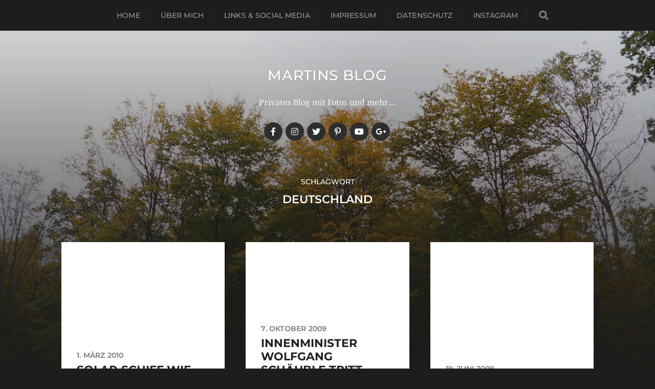

--- FILE ---
content_type: text/html; charset=UTF-8
request_url: https://blog.kunzelnick.de/tag/deutschland/
body_size: 7861
content:
<!DOCTYPE html>

<html class="no-js" lang="de">

	<head profile="http://gmpg.org/xfn/11">
		
		<meta http-equiv="Content-Type" content="text/html; charset=UTF-8" />
		<meta name="viewport" content="width=device-width, initial-scale=1.0, maximum-scale=1.0, user-scalable=no" >
		 
		<meta name='robots' content='index, follow, max-image-preview:large, max-snippet:-1, max-video-preview:-1' />
<script>document.documentElement.className = document.documentElement.className.replace("no-js","js");</script>

	<!-- This site is optimized with the Yoast SEO plugin v26.8 - https://yoast.com/product/yoast-seo-wordpress/ -->
	<title>Deutschland Archive - martins blog</title>
	<link rel="canonical" href="https://blog.kunzelnick.de/tag/deutschland/" />
	<meta property="og:locale" content="de_DE" />
	<meta property="og:type" content="article" />
	<meta property="og:title" content="Deutschland Archive - martins blog" />
	<meta property="og:url" content="https://blog.kunzelnick.de/tag/deutschland/" />
	<meta property="og:site_name" content="martins blog" />
	<meta name="twitter:card" content="summary_large_image" />
	<meta name="twitter:site" content="@stuttgarter" />
	<script type="application/ld+json" class="yoast-schema-graph">{"@context":"https://schema.org","@graph":[{"@type":"CollectionPage","@id":"https://blog.kunzelnick.de/tag/deutschland/","url":"https://blog.kunzelnick.de/tag/deutschland/","name":"Deutschland Archive - martins blog","isPartOf":{"@id":"https://blog.kunzelnick.de/#website"},"breadcrumb":{"@id":"https://blog.kunzelnick.de/tag/deutschland/#breadcrumb"},"inLanguage":"de"},{"@type":"BreadcrumbList","@id":"https://blog.kunzelnick.de/tag/deutschland/#breadcrumb","itemListElement":[{"@type":"ListItem","position":1,"name":"Home","item":"https://blog.kunzelnick.de/"},{"@type":"ListItem","position":2,"name":"Deutschland"}]},{"@type":"WebSite","@id":"https://blog.kunzelnick.de/#website","url":"https://blog.kunzelnick.de/","name":"martins blog","description":"Privates Blog mit Fotos und mehr...","potentialAction":[{"@type":"SearchAction","target":{"@type":"EntryPoint","urlTemplate":"https://blog.kunzelnick.de/?s={search_term_string}"},"query-input":{"@type":"PropertyValueSpecification","valueRequired":true,"valueName":"search_term_string"}}],"inLanguage":"de"}]}</script>
	<!-- / Yoast SEO plugin. -->


<link rel="alternate" type="application/rss+xml" title="martins blog &raquo; Feed" href="https://blog.kunzelnick.de/feed/" />
<link rel="alternate" type="application/rss+xml" title="martins blog &raquo; Kommentar-Feed" href="https://blog.kunzelnick.de/comments/feed/" />
<link rel="alternate" type="application/rss+xml" title="martins blog &raquo; Schlagwort-Feed zu Deutschland" href="https://blog.kunzelnick.de/tag/deutschland/feed/" />
<style id='wp-img-auto-sizes-contain-inline-css' type='text/css'>
img:is([sizes=auto i],[sizes^="auto," i]){contain-intrinsic-size:3000px 1500px}
/*# sourceURL=wp-img-auto-sizes-contain-inline-css */
</style>
<style id='wp-emoji-styles-inline-css' type='text/css'>

	img.wp-smiley, img.emoji {
		display: inline !important;
		border: none !important;
		box-shadow: none !important;
		height: 1em !important;
		width: 1em !important;
		margin: 0 0.07em !important;
		vertical-align: -0.1em !important;
		background: none !important;
		padding: 0 !important;
	}
/*# sourceURL=wp-emoji-styles-inline-css */
</style>
<style id='wp-block-library-inline-css' type='text/css'>
:root{--wp-block-synced-color:#7a00df;--wp-block-synced-color--rgb:122,0,223;--wp-bound-block-color:var(--wp-block-synced-color);--wp-editor-canvas-background:#ddd;--wp-admin-theme-color:#007cba;--wp-admin-theme-color--rgb:0,124,186;--wp-admin-theme-color-darker-10:#006ba1;--wp-admin-theme-color-darker-10--rgb:0,107,160.5;--wp-admin-theme-color-darker-20:#005a87;--wp-admin-theme-color-darker-20--rgb:0,90,135;--wp-admin-border-width-focus:2px}@media (min-resolution:192dpi){:root{--wp-admin-border-width-focus:1.5px}}.wp-element-button{cursor:pointer}:root .has-very-light-gray-background-color{background-color:#eee}:root .has-very-dark-gray-background-color{background-color:#313131}:root .has-very-light-gray-color{color:#eee}:root .has-very-dark-gray-color{color:#313131}:root .has-vivid-green-cyan-to-vivid-cyan-blue-gradient-background{background:linear-gradient(135deg,#00d084,#0693e3)}:root .has-purple-crush-gradient-background{background:linear-gradient(135deg,#34e2e4,#4721fb 50%,#ab1dfe)}:root .has-hazy-dawn-gradient-background{background:linear-gradient(135deg,#faaca8,#dad0ec)}:root .has-subdued-olive-gradient-background{background:linear-gradient(135deg,#fafae1,#67a671)}:root .has-atomic-cream-gradient-background{background:linear-gradient(135deg,#fdd79a,#004a59)}:root .has-nightshade-gradient-background{background:linear-gradient(135deg,#330968,#31cdcf)}:root .has-midnight-gradient-background{background:linear-gradient(135deg,#020381,#2874fc)}:root{--wp--preset--font-size--normal:16px;--wp--preset--font-size--huge:42px}.has-regular-font-size{font-size:1em}.has-larger-font-size{font-size:2.625em}.has-normal-font-size{font-size:var(--wp--preset--font-size--normal)}.has-huge-font-size{font-size:var(--wp--preset--font-size--huge)}.has-text-align-center{text-align:center}.has-text-align-left{text-align:left}.has-text-align-right{text-align:right}.has-fit-text{white-space:nowrap!important}#end-resizable-editor-section{display:none}.aligncenter{clear:both}.items-justified-left{justify-content:flex-start}.items-justified-center{justify-content:center}.items-justified-right{justify-content:flex-end}.items-justified-space-between{justify-content:space-between}.screen-reader-text{border:0;clip-path:inset(50%);height:1px;margin:-1px;overflow:hidden;padding:0;position:absolute;width:1px;word-wrap:normal!important}.screen-reader-text:focus{background-color:#ddd;clip-path:none;color:#444;display:block;font-size:1em;height:auto;left:5px;line-height:normal;padding:15px 23px 14px;text-decoration:none;top:5px;width:auto;z-index:100000}html :where(.has-border-color){border-style:solid}html :where([style*=border-top-color]){border-top-style:solid}html :where([style*=border-right-color]){border-right-style:solid}html :where([style*=border-bottom-color]){border-bottom-style:solid}html :where([style*=border-left-color]){border-left-style:solid}html :where([style*=border-width]){border-style:solid}html :where([style*=border-top-width]){border-top-style:solid}html :where([style*=border-right-width]){border-right-style:solid}html :where([style*=border-bottom-width]){border-bottom-style:solid}html :where([style*=border-left-width]){border-left-style:solid}html :where(img[class*=wp-image-]){height:auto;max-width:100%}:where(figure){margin:0 0 1em}html :where(.is-position-sticky){--wp-admin--admin-bar--position-offset:var(--wp-admin--admin-bar--height,0px)}@media screen and (max-width:600px){html :where(.is-position-sticky){--wp-admin--admin-bar--position-offset:0px}}

/*# sourceURL=wp-block-library-inline-css */
</style><style id='global-styles-inline-css' type='text/css'>
:root{--wp--preset--aspect-ratio--square: 1;--wp--preset--aspect-ratio--4-3: 4/3;--wp--preset--aspect-ratio--3-4: 3/4;--wp--preset--aspect-ratio--3-2: 3/2;--wp--preset--aspect-ratio--2-3: 2/3;--wp--preset--aspect-ratio--16-9: 16/9;--wp--preset--aspect-ratio--9-16: 9/16;--wp--preset--color--black: #1d1d1d;--wp--preset--color--cyan-bluish-gray: #abb8c3;--wp--preset--color--white: #fff;--wp--preset--color--pale-pink: #f78da7;--wp--preset--color--vivid-red: #cf2e2e;--wp--preset--color--luminous-vivid-orange: #ff6900;--wp--preset--color--luminous-vivid-amber: #fcb900;--wp--preset--color--light-green-cyan: #7bdcb5;--wp--preset--color--vivid-green-cyan: #00d084;--wp--preset--color--pale-cyan-blue: #8ed1fc;--wp--preset--color--vivid-cyan-blue: #0693e3;--wp--preset--color--vivid-purple: #9b51e0;--wp--preset--color--accent: #d35130;--wp--preset--color--dark-gray: #555;--wp--preset--color--light-gray: #757575;--wp--preset--gradient--vivid-cyan-blue-to-vivid-purple: linear-gradient(135deg,rgb(6,147,227) 0%,rgb(155,81,224) 100%);--wp--preset--gradient--light-green-cyan-to-vivid-green-cyan: linear-gradient(135deg,rgb(122,220,180) 0%,rgb(0,208,130) 100%);--wp--preset--gradient--luminous-vivid-amber-to-luminous-vivid-orange: linear-gradient(135deg,rgb(252,185,0) 0%,rgb(255,105,0) 100%);--wp--preset--gradient--luminous-vivid-orange-to-vivid-red: linear-gradient(135deg,rgb(255,105,0) 0%,rgb(207,46,46) 100%);--wp--preset--gradient--very-light-gray-to-cyan-bluish-gray: linear-gradient(135deg,rgb(238,238,238) 0%,rgb(169,184,195) 100%);--wp--preset--gradient--cool-to-warm-spectrum: linear-gradient(135deg,rgb(74,234,220) 0%,rgb(151,120,209) 20%,rgb(207,42,186) 40%,rgb(238,44,130) 60%,rgb(251,105,98) 80%,rgb(254,248,76) 100%);--wp--preset--gradient--blush-light-purple: linear-gradient(135deg,rgb(255,206,236) 0%,rgb(152,150,240) 100%);--wp--preset--gradient--blush-bordeaux: linear-gradient(135deg,rgb(254,205,165) 0%,rgb(254,45,45) 50%,rgb(107,0,62) 100%);--wp--preset--gradient--luminous-dusk: linear-gradient(135deg,rgb(255,203,112) 0%,rgb(199,81,192) 50%,rgb(65,88,208) 100%);--wp--preset--gradient--pale-ocean: linear-gradient(135deg,rgb(255,245,203) 0%,rgb(182,227,212) 50%,rgb(51,167,181) 100%);--wp--preset--gradient--electric-grass: linear-gradient(135deg,rgb(202,248,128) 0%,rgb(113,206,126) 100%);--wp--preset--gradient--midnight: linear-gradient(135deg,rgb(2,3,129) 0%,rgb(40,116,252) 100%);--wp--preset--font-size--small: 14px;--wp--preset--font-size--medium: 20px;--wp--preset--font-size--large: 21px;--wp--preset--font-size--x-large: 42px;--wp--preset--font-size--normal: 16px;--wp--preset--font-size--larger: 26px;--wp--preset--spacing--20: 0.44rem;--wp--preset--spacing--30: 0.67rem;--wp--preset--spacing--40: 1rem;--wp--preset--spacing--50: 1.5rem;--wp--preset--spacing--60: 2.25rem;--wp--preset--spacing--70: 3.38rem;--wp--preset--spacing--80: 5.06rem;--wp--preset--shadow--natural: 6px 6px 9px rgba(0, 0, 0, 0.2);--wp--preset--shadow--deep: 12px 12px 50px rgba(0, 0, 0, 0.4);--wp--preset--shadow--sharp: 6px 6px 0px rgba(0, 0, 0, 0.2);--wp--preset--shadow--outlined: 6px 6px 0px -3px rgb(255, 255, 255), 6px 6px rgb(0, 0, 0);--wp--preset--shadow--crisp: 6px 6px 0px rgb(0, 0, 0);}:where(.is-layout-flex){gap: 0.5em;}:where(.is-layout-grid){gap: 0.5em;}body .is-layout-flex{display: flex;}.is-layout-flex{flex-wrap: wrap;align-items: center;}.is-layout-flex > :is(*, div){margin: 0;}body .is-layout-grid{display: grid;}.is-layout-grid > :is(*, div){margin: 0;}:where(.wp-block-columns.is-layout-flex){gap: 2em;}:where(.wp-block-columns.is-layout-grid){gap: 2em;}:where(.wp-block-post-template.is-layout-flex){gap: 1.25em;}:where(.wp-block-post-template.is-layout-grid){gap: 1.25em;}.has-black-color{color: var(--wp--preset--color--black) !important;}.has-cyan-bluish-gray-color{color: var(--wp--preset--color--cyan-bluish-gray) !important;}.has-white-color{color: var(--wp--preset--color--white) !important;}.has-pale-pink-color{color: var(--wp--preset--color--pale-pink) !important;}.has-vivid-red-color{color: var(--wp--preset--color--vivid-red) !important;}.has-luminous-vivid-orange-color{color: var(--wp--preset--color--luminous-vivid-orange) !important;}.has-luminous-vivid-amber-color{color: var(--wp--preset--color--luminous-vivid-amber) !important;}.has-light-green-cyan-color{color: var(--wp--preset--color--light-green-cyan) !important;}.has-vivid-green-cyan-color{color: var(--wp--preset--color--vivid-green-cyan) !important;}.has-pale-cyan-blue-color{color: var(--wp--preset--color--pale-cyan-blue) !important;}.has-vivid-cyan-blue-color{color: var(--wp--preset--color--vivid-cyan-blue) !important;}.has-vivid-purple-color{color: var(--wp--preset--color--vivid-purple) !important;}.has-black-background-color{background-color: var(--wp--preset--color--black) !important;}.has-cyan-bluish-gray-background-color{background-color: var(--wp--preset--color--cyan-bluish-gray) !important;}.has-white-background-color{background-color: var(--wp--preset--color--white) !important;}.has-pale-pink-background-color{background-color: var(--wp--preset--color--pale-pink) !important;}.has-vivid-red-background-color{background-color: var(--wp--preset--color--vivid-red) !important;}.has-luminous-vivid-orange-background-color{background-color: var(--wp--preset--color--luminous-vivid-orange) !important;}.has-luminous-vivid-amber-background-color{background-color: var(--wp--preset--color--luminous-vivid-amber) !important;}.has-light-green-cyan-background-color{background-color: var(--wp--preset--color--light-green-cyan) !important;}.has-vivid-green-cyan-background-color{background-color: var(--wp--preset--color--vivid-green-cyan) !important;}.has-pale-cyan-blue-background-color{background-color: var(--wp--preset--color--pale-cyan-blue) !important;}.has-vivid-cyan-blue-background-color{background-color: var(--wp--preset--color--vivid-cyan-blue) !important;}.has-vivid-purple-background-color{background-color: var(--wp--preset--color--vivid-purple) !important;}.has-black-border-color{border-color: var(--wp--preset--color--black) !important;}.has-cyan-bluish-gray-border-color{border-color: var(--wp--preset--color--cyan-bluish-gray) !important;}.has-white-border-color{border-color: var(--wp--preset--color--white) !important;}.has-pale-pink-border-color{border-color: var(--wp--preset--color--pale-pink) !important;}.has-vivid-red-border-color{border-color: var(--wp--preset--color--vivid-red) !important;}.has-luminous-vivid-orange-border-color{border-color: var(--wp--preset--color--luminous-vivid-orange) !important;}.has-luminous-vivid-amber-border-color{border-color: var(--wp--preset--color--luminous-vivid-amber) !important;}.has-light-green-cyan-border-color{border-color: var(--wp--preset--color--light-green-cyan) !important;}.has-vivid-green-cyan-border-color{border-color: var(--wp--preset--color--vivid-green-cyan) !important;}.has-pale-cyan-blue-border-color{border-color: var(--wp--preset--color--pale-cyan-blue) !important;}.has-vivid-cyan-blue-border-color{border-color: var(--wp--preset--color--vivid-cyan-blue) !important;}.has-vivid-purple-border-color{border-color: var(--wp--preset--color--vivid-purple) !important;}.has-vivid-cyan-blue-to-vivid-purple-gradient-background{background: var(--wp--preset--gradient--vivid-cyan-blue-to-vivid-purple) !important;}.has-light-green-cyan-to-vivid-green-cyan-gradient-background{background: var(--wp--preset--gradient--light-green-cyan-to-vivid-green-cyan) !important;}.has-luminous-vivid-amber-to-luminous-vivid-orange-gradient-background{background: var(--wp--preset--gradient--luminous-vivid-amber-to-luminous-vivid-orange) !important;}.has-luminous-vivid-orange-to-vivid-red-gradient-background{background: var(--wp--preset--gradient--luminous-vivid-orange-to-vivid-red) !important;}.has-very-light-gray-to-cyan-bluish-gray-gradient-background{background: var(--wp--preset--gradient--very-light-gray-to-cyan-bluish-gray) !important;}.has-cool-to-warm-spectrum-gradient-background{background: var(--wp--preset--gradient--cool-to-warm-spectrum) !important;}.has-blush-light-purple-gradient-background{background: var(--wp--preset--gradient--blush-light-purple) !important;}.has-blush-bordeaux-gradient-background{background: var(--wp--preset--gradient--blush-bordeaux) !important;}.has-luminous-dusk-gradient-background{background: var(--wp--preset--gradient--luminous-dusk) !important;}.has-pale-ocean-gradient-background{background: var(--wp--preset--gradient--pale-ocean) !important;}.has-electric-grass-gradient-background{background: var(--wp--preset--gradient--electric-grass) !important;}.has-midnight-gradient-background{background: var(--wp--preset--gradient--midnight) !important;}.has-small-font-size{font-size: var(--wp--preset--font-size--small) !important;}.has-medium-font-size{font-size: var(--wp--preset--font-size--medium) !important;}.has-large-font-size{font-size: var(--wp--preset--font-size--large) !important;}.has-x-large-font-size{font-size: var(--wp--preset--font-size--x-large) !important;}
/*# sourceURL=global-styles-inline-css */
</style>

<style id='classic-theme-styles-inline-css' type='text/css'>
/*! This file is auto-generated */
.wp-block-button__link{color:#fff;background-color:#32373c;border-radius:9999px;box-shadow:none;text-decoration:none;padding:calc(.667em + 2px) calc(1.333em + 2px);font-size:1.125em}.wp-block-file__button{background:#32373c;color:#fff;text-decoration:none}
/*# sourceURL=/wp-includes/css/classic-themes.min.css */
</style>
<link rel='stylesheet' id='hitchcock_google_fonts-css' href='https://blog.kunzelnick.de/wp-content/themes/hitchcock/assets/css/fonts.css?ver=6.9' type='text/css' media='all' />
<link rel='stylesheet' id='hitchcock_fontawesome-css' href='https://blog.kunzelnick.de/wp-content/themes/hitchcock/assets/fonts/font-awesome/css/font-awesome.css?ver=2.2.1' type='text/css' media='all' />
<link rel='stylesheet' id='hitchcock_style-css' href='https://blog.kunzelnick.de/wp-content/themes/hitchcock/style.css?ver=2.2.1' type='text/css' media='all' />
<script type="text/javascript" src="https://blog.kunzelnick.de/wp-includes/js/jquery/jquery.min.js?ver=3.7.1" id="jquery-core-js"></script>
<script type="text/javascript" src="https://blog.kunzelnick.de/wp-includes/js/jquery/jquery-migrate.min.js?ver=3.4.1" id="jquery-migrate-js"></script>
<script type="text/javascript" src="https://blog.kunzelnick.de/wp-content/themes/hitchcock/assets/js/flexslider.js?ver=2.2.1" id="hitchcock_flexslider-js"></script>
<script type="text/javascript" src="https://blog.kunzelnick.de/wp-content/themes/hitchcock/assets/js/doubletaptogo.js?ver=2.2.1" id="hitchcock_doubletaptogo-js"></script>
<script type="text/javascript" src="https://blog.kunzelnick.de/wp-content/themes/hitchcock/assets/js/global.js?ver=2.2.1" id="hitchcock_global-js"></script>
<link rel="https://api.w.org/" href="https://blog.kunzelnick.de/wp-json/" /><link rel="alternate" title="JSON" type="application/json" href="https://blog.kunzelnick.de/wp-json/wp/v2/tags/599" /><link rel="EditURI" type="application/rsd+xml" title="RSD" href="https://blog.kunzelnick.de/xmlrpc.php?rsd" />
<meta name="generator" content="WordPress 6.9" />
	
	</head>
	
	<body class="archive tag tag-deutschland tag-599 wp-theme-hitchcock">

		
		<a class="skip-link button" href="#site-content">Skip to the content</a>
		
		<div class="navigation">
			
			<div class="section-inner">
				
				<ul class="main-menu">
																		
					<li id="menu-item-3844" class="menu-item menu-item-type-custom menu-item-object-custom menu-item-3844"><a href="/">Home</a></li>
<li id="menu-item-3047" class="menu-item menu-item-type-post_type menu-item-object-page menu-item-3047"><a href="https://blog.kunzelnick.de/uber-mich/">Über mich</a></li>
<li id="menu-item-3125" class="menu-item menu-item-type-custom menu-item-object-custom menu-item-3125"><a href="http://kunzelnick.de">Links &#038; Social Media</a></li>
<li id="menu-item-3833" class="menu-item menu-item-type-post_type menu-item-object-page menu-item-3833"><a href="https://blog.kunzelnick.de/impressum/">Impressum</a></li>
<li id="menu-item-3832" class="menu-item menu-item-type-post_type menu-item-object-page menu-item-3832"><a href="https://blog.kunzelnick.de/datenschutzerklaerung/">Datenschutz</a></li>
<li id="menu-item-4125" class="menu-item menu-item-type-post_type menu-item-object-page menu-item-4125"><a href="https://blog.kunzelnick.de/instagram/">Instagram</a></li>
					
					<li class="header-search">
						
<form method="get" class="search-form" id="search-form-69766a4dd9679" action="https://blog.kunzelnick.de/">
	<input type="search" class="search-field" placeholder="Suchformular" name="s" id="search-field-69766a4dd967b" /> 
	<button type="submit" class="search-button">
		<span class="screen-reader-text">Search</span>
		<div class="fa fw fa-search"></div>
	</button>
</form>					</li>
					
				</ul>
				
			</div><!-- .section-inner -->
			
			<button type="button" class="nav-toggle">
					
				<div class="bars">
					<div class="bar"></div>
					<div class="bar"></div>
					<div class="bar"></div>
				</div>
				
			</button><!-- .nav-toggle -->
			
			<div class="mobile-navigation">
			
				<ul class="mobile-menu">
																			
					<li class="menu-item menu-item-type-custom menu-item-object-custom menu-item-3844"><a href="/">Home</a></li>
<li class="menu-item menu-item-type-post_type menu-item-object-page menu-item-3047"><a href="https://blog.kunzelnick.de/uber-mich/">Über mich</a></li>
<li class="menu-item menu-item-type-custom menu-item-object-custom menu-item-3125"><a href="http://kunzelnick.de">Links &#038; Social Media</a></li>
<li class="menu-item menu-item-type-post_type menu-item-object-page menu-item-3833"><a href="https://blog.kunzelnick.de/impressum/">Impressum</a></li>
<li class="menu-item menu-item-type-post_type menu-item-object-page menu-item-3832"><a href="https://blog.kunzelnick.de/datenschutzerklaerung/">Datenschutz</a></li>
<li class="menu-item menu-item-type-post_type menu-item-object-page menu-item-4125"><a href="https://blog.kunzelnick.de/instagram/">Instagram</a></li>
					
				</ul>
				
				
<form method="get" class="search-form" id="search-form-69766a4dd9c31" action="https://blog.kunzelnick.de/">
	<input type="search" class="search-field" placeholder="Suchformular" name="s" id="search-field-69766a4dd9c33" /> 
	<button type="submit" class="search-button">
		<span class="screen-reader-text">Search</span>
		<div class="fa fw fa-search"></div>
	</button>
</form>			
			</div><!-- .mobile-navigation -->
			
		</div><!-- .navigation -->

				
		<div class="header-image" style="background-image: url( https://blog.kunzelnick.de/wp-content/uploads/2015/10/cropped-DSC05304.jpg );"></div>
	
		<div class="header section-inner">
		
				
			<div class="blog-title">
									<a href="https://blog.kunzelnick.de" rel="home">martins blog</a>
							</div>
			
							<div class="blog-description"><p>Privates Blog mit Fotos und mehr...</p>
</div>
						
						
				<ul class="social-menu">
							
					<li id="menu-item-3059" class="menu-item menu-item-type-custom menu-item-object-custom menu-item-3059"><a href="https://www.facebook.com/kunzelnick"><span class="screen-reader-text">facebook</span></a></li>
<li id="menu-item-3845" class="menu-item menu-item-type-custom menu-item-object-custom menu-item-3845"><a href="https://www.instagram.com/martin_s_k/"><span class="screen-reader-text">Instagram</span></a></li>
<li id="menu-item-3061" class="menu-item menu-item-type-custom menu-item-object-custom menu-item-3061"><a href="https://twitter.com/stuttgarter"><span class="screen-reader-text">twitter</span></a></li>
<li id="menu-item-3062" class="menu-item menu-item-type-custom menu-item-object-custom menu-item-3062"><a href="http://www.pinterest.com/stuttgarter/"><span class="screen-reader-text">pinterest</span></a></li>
<li id="menu-item-3846" class="menu-item menu-item-type-custom menu-item-object-custom menu-item-3846"><a href="https://www.youtube.com/user/MartinS76"><span class="screen-reader-text">youtube</span></a></li>
<li id="menu-item-3060" class="menu-item menu-item-type-custom menu-item-object-custom menu-item-3060"><a href="https://plus.google.com/+MartinKunzelnick"><span class="screen-reader-text">google+</span></a></li>
					
				</ul><!-- .social-menu -->
			
						
		</div><!-- .header -->

		<main id="site-content">
<div class="content section-inner">

		
		<header class="archive-header">

							<p class="archive-title-prefix">Schlagwort</p>
			
							<h1 class="archive-title">Deutschland</h1>
			
						
		</header><!-- .archive-header -->
	
			
	
		<div class="posts group" id="posts">

			
<a href="https://blog.kunzelnick.de/solar-schiff-wie-aus-star-trek/" id="post-2088" class="post post-2088 type-post status-publish format-standard hentry category-technik category-umweltschutz tag-deutschland tag-energie tag-fotos tag-politik tag-star-trek tag-strom">

	<div class="post-overlay">
		
				
		<div class="archive-post-header">
		
		    <p class="archive-post-date">1. März 2010</p>
							
		    		    	<h2 class="archive-post-title">Solar-Schiff wie aus Star Trek</h2>
		    	    
		</div>

	</div>
	
</a><!-- .post -->
<a href="https://blog.kunzelnick.de/innenminister-wolfgang-schaeuble-tritt-zurueck/" id="post-2001" class="post post-2001 type-post status-publish format-standard hentry category-computer category-datenschutz category-politik tag-766 tag-bundesinnenminister tag-cdu tag-deutschland tag-ente tag-hack tag-politik tag-politiker tag-schaeuble tag-sicherheit tag-web tag-zurueckgetreten">

	<div class="post-overlay">
		
				
		<div class="archive-post-header">
		
		    <p class="archive-post-date">7. Oktober 2009</p>
							
		    		    	<h2 class="archive-post-title">Innenminister Wolfgang Schäuble tritt zurück</h2>
		    	    
		</div>

	</div>
	
</a><!-- .post -->
<a href="https://blog.kunzelnick.de/wir-sind-china/" id="post-1938" class="post post-1938 type-post status-publish format-standard hentry category-politik tag-766 tag-china tag-deutschland tag-gedanken tag-internet tag-politik tag-recht tag-web tag-zensur">

	<div class="post-overlay">
		
				
		<div class="archive-post-header">
		
		    <p class="archive-post-date">19. Juni 2009</p>
							
		    		    	<h2 class="archive-post-title">Wir sind China</h2>
		    	    
		</div>

	</div>
	
</a><!-- .post -->
<a href="https://blog.kunzelnick.de/verbietet-killerspiele-alkohol-und-tabak/" id="post-1896" class="post post-1896 type-post status-publish format-standard hentry category-allgemein category-politik tag-bayern tag-deutschland tag-killerspiele tag-politik tag-recht tag-zitat">

	<div class="post-overlay">
		
				
		<div class="archive-post-header">
		
		    <p class="archive-post-date">5. April 2009</p>
							
		    		    	<h2 class="archive-post-title">Verbietet Killerspiele, Alkohol und Tabak!</h2>
		    	    
		</div>

	</div>
	
</a><!-- .post -->
<a href="https://blog.kunzelnick.de/badenwuerttemberger-leben-laenger/" id="post-1667" class="post post-1667 type-post status-publish format-standard hentry category-stuttgart tag-deutschland tag-lebenserwartung tag-statistik">

	<div class="post-overlay">
		
				
		<div class="archive-post-header">
		
		    <p class="archive-post-date">23. Dezember 2008</p>
							
		    		    	<h2 class="archive-post-title">Badenwürttemberger leben länger</h2>
		    	    
		</div>

	</div>
	
</a><!-- .post -->
<a href="https://blog.kunzelnick.de/klimaziel-erreicht-per-zufall/" id="post-1580" class="post post-1580 type-post status-publish format-standard hentry category-klimaerwaermung category-umweltschutz tag-419 tag-co2 tag-deutschland tag-energie tag-klimaschutz">

	<div class="post-overlay">
		
				
		<div class="archive-post-header">
		
		    <p class="archive-post-date">9. Dezember 2008</p>
							
		    		    	<h2 class="archive-post-title">Klimaziel erreicht &#8211; per Zufall?</h2>
		    	    
		</div>

	</div>
	
</a><!-- .post -->
<a href="https://blog.kunzelnick.de/itler-unbeliebt/" id="post-1215" class="post post-1215 type-post status-publish format-standard hentry category-computer tag-computer tag-deutschland tag-energie tag-internet tag-technologie">

	<div class="post-overlay">
		
				
		<div class="archive-post-header">
		
		    <p class="archive-post-date">11. September 2008</p>
							
		    		    	<h2 class="archive-post-title">ITler unbeliebt</h2>
		    	    
		</div>

	</div>
	
</a><!-- .post -->
<a href="https://blog.kunzelnick.de/worte-die-ich-nicht-mehr-hoeren-kann-stromluecke/" id="post-1121" class="post post-1121 type-post status-publish format-standard hentry category-umweltschutz tag-atomkraft tag-deutschland tag-import tag-strom">

	<div class="post-overlay">
		
				
		<div class="archive-post-header">
		
		    <p class="archive-post-date">14. Juli 2008</p>
							
		    		    	<h2 class="archive-post-title">Worte, die ich nicht mehr hören kann: Stromlücke</h2>
		    	    
		</div>

	</div>
	
</a><!-- .post -->
<a href="https://blog.kunzelnick.de/happy-birthday-www/" id="post-994" class="post post-994 type-post status-publish format-standard hentry category-www tag-cern tag-deutschland tag-hyperlinks tag-internet tag-www">

	<div class="post-overlay">
		
				
		<div class="archive-post-header">
		
		    <p class="archive-post-date">30. April 2008</p>
							
		    		    	<h2 class="archive-post-title">Happy Birthday WWW!</h2>
		    	    
		</div>

	</div>
	
</a><!-- .post -->			
		</div><!-- .posts -->

		
			
</div><!-- .content -->
	              	        
		</main><!-- #site-content -->

		
		<div class="credits section-inner">
			<p>&copy; 2026 <a href="https://blog.kunzelnick.de">martins blog</a></p>
			<p class="theme-by">Thema von <a href="https://andersnoren.se">Anders Nor&eacute;n</a></p>
		</div><!-- .credits -->

		<script type="speculationrules">
{"prefetch":[{"source":"document","where":{"and":[{"href_matches":"/*"},{"not":{"href_matches":["/wp-*.php","/wp-admin/*","/wp-content/uploads/*","/wp-content/*","/wp-content/plugins/*","/wp-content/themes/hitchcock/*","/*\\?(.+)"]}},{"not":{"selector_matches":"a[rel~=\"nofollow\"]"}},{"not":{"selector_matches":".no-prefetch, .no-prefetch a"}}]},"eagerness":"conservative"}]}
</script>
<script id="wp-emoji-settings" type="application/json">
{"baseUrl":"https://s.w.org/images/core/emoji/17.0.2/72x72/","ext":".png","svgUrl":"https://s.w.org/images/core/emoji/17.0.2/svg/","svgExt":".svg","source":{"concatemoji":"https://blog.kunzelnick.de/wp-includes/js/wp-emoji-release.min.js?ver=6.9"}}
</script>
<script type="module">
/* <![CDATA[ */
/*! This file is auto-generated */
const a=JSON.parse(document.getElementById("wp-emoji-settings").textContent),o=(window._wpemojiSettings=a,"wpEmojiSettingsSupports"),s=["flag","emoji"];function i(e){try{var t={supportTests:e,timestamp:(new Date).valueOf()};sessionStorage.setItem(o,JSON.stringify(t))}catch(e){}}function c(e,t,n){e.clearRect(0,0,e.canvas.width,e.canvas.height),e.fillText(t,0,0);t=new Uint32Array(e.getImageData(0,0,e.canvas.width,e.canvas.height).data);e.clearRect(0,0,e.canvas.width,e.canvas.height),e.fillText(n,0,0);const a=new Uint32Array(e.getImageData(0,0,e.canvas.width,e.canvas.height).data);return t.every((e,t)=>e===a[t])}function p(e,t){e.clearRect(0,0,e.canvas.width,e.canvas.height),e.fillText(t,0,0);var n=e.getImageData(16,16,1,1);for(let e=0;e<n.data.length;e++)if(0!==n.data[e])return!1;return!0}function u(e,t,n,a){switch(t){case"flag":return n(e,"\ud83c\udff3\ufe0f\u200d\u26a7\ufe0f","\ud83c\udff3\ufe0f\u200b\u26a7\ufe0f")?!1:!n(e,"\ud83c\udde8\ud83c\uddf6","\ud83c\udde8\u200b\ud83c\uddf6")&&!n(e,"\ud83c\udff4\udb40\udc67\udb40\udc62\udb40\udc65\udb40\udc6e\udb40\udc67\udb40\udc7f","\ud83c\udff4\u200b\udb40\udc67\u200b\udb40\udc62\u200b\udb40\udc65\u200b\udb40\udc6e\u200b\udb40\udc67\u200b\udb40\udc7f");case"emoji":return!a(e,"\ud83e\u1fac8")}return!1}function f(e,t,n,a){let r;const o=(r="undefined"!=typeof WorkerGlobalScope&&self instanceof WorkerGlobalScope?new OffscreenCanvas(300,150):document.createElement("canvas")).getContext("2d",{willReadFrequently:!0}),s=(o.textBaseline="top",o.font="600 32px Arial",{});return e.forEach(e=>{s[e]=t(o,e,n,a)}),s}function r(e){var t=document.createElement("script");t.src=e,t.defer=!0,document.head.appendChild(t)}a.supports={everything:!0,everythingExceptFlag:!0},new Promise(t=>{let n=function(){try{var e=JSON.parse(sessionStorage.getItem(o));if("object"==typeof e&&"number"==typeof e.timestamp&&(new Date).valueOf()<e.timestamp+604800&&"object"==typeof e.supportTests)return e.supportTests}catch(e){}return null}();if(!n){if("undefined"!=typeof Worker&&"undefined"!=typeof OffscreenCanvas&&"undefined"!=typeof URL&&URL.createObjectURL&&"undefined"!=typeof Blob)try{var e="postMessage("+f.toString()+"("+[JSON.stringify(s),u.toString(),c.toString(),p.toString()].join(",")+"));",a=new Blob([e],{type:"text/javascript"});const r=new Worker(URL.createObjectURL(a),{name:"wpTestEmojiSupports"});return void(r.onmessage=e=>{i(n=e.data),r.terminate(),t(n)})}catch(e){}i(n=f(s,u,c,p))}t(n)}).then(e=>{for(const n in e)a.supports[n]=e[n],a.supports.everything=a.supports.everything&&a.supports[n],"flag"!==n&&(a.supports.everythingExceptFlag=a.supports.everythingExceptFlag&&a.supports[n]);var t;a.supports.everythingExceptFlag=a.supports.everythingExceptFlag&&!a.supports.flag,a.supports.everything||((t=a.source||{}).concatemoji?r(t.concatemoji):t.wpemoji&&t.twemoji&&(r(t.twemoji),r(t.wpemoji)))});
//# sourceURL=https://blog.kunzelnick.de/wp-includes/js/wp-emoji-loader.min.js
/* ]]> */
</script>

	</body>
	
</html>